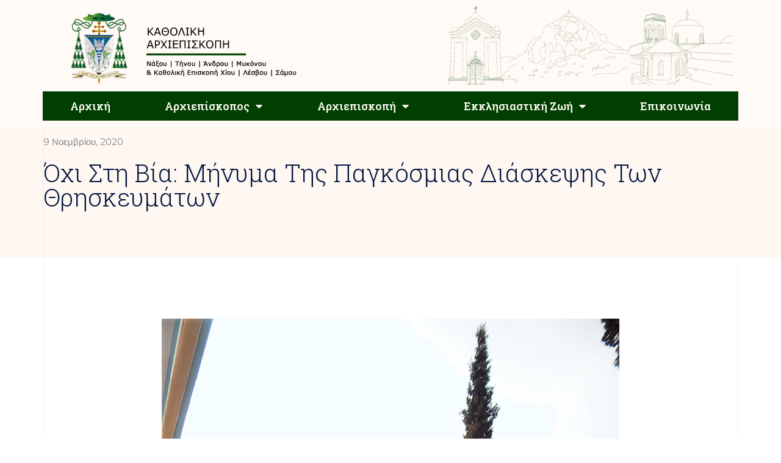

--- FILE ---
content_type: text/css
request_url: https://kantam.gr/wp-content/uploads/elementor/css/post-6066.css?ver=1697469957
body_size: 1569
content:
.elementor-6066 .elementor-element.elementor-element-5dde132d > .elementor-container{min-height:280px;}.elementor-6066 .elementor-element.elementor-element-5dde132d:not(.elementor-motion-effects-element-type-background), .elementor-6066 .elementor-element.elementor-element-5dde132d > .elementor-motion-effects-container > .elementor-motion-effects-layer{background-color:#FFF7F1;}.elementor-6066 .elementor-element.elementor-element-5dde132d{transition:background 0.3s, border 0.3s, border-radius 0.3s, box-shadow 0.3s;}.elementor-6066 .elementor-element.elementor-element-5dde132d > .elementor-background-overlay{transition:background 0.3s, border-radius 0.3s, opacity 0.3s;}.elementor-bc-flex-widget .elementor-6066 .elementor-element.elementor-element-7021e7c5.elementor-column .elementor-widget-wrap{align-items:center;}.elementor-6066 .elementor-element.elementor-element-7021e7c5.elementor-column.elementor-element[data-element_type="column"] > .elementor-widget-wrap.elementor-element-populated{align-content:center;align-items:center;}.elementor-6066 .elementor-element.elementor-element-7021e7c5 > .elementor-element-populated{border-style:solid;border-width:0px 0px 0px 1px;border-color:rgba(1, 22, 64, 0.05);transition:background 0.3s, border 0.3s, border-radius 0.3s, box-shadow 0.3s;padding:0px 0px 0px 0px;}.elementor-6066 .elementor-element.elementor-element-7021e7c5 > .elementor-element-populated > .elementor-background-overlay{transition:background 0.3s, border-radius 0.3s, opacity 0.3s;}.elementor-6066 .elementor-element.elementor-element-4343421f .elementor-icon-list-items:not(.elementor-inline-items) .elementor-icon-list-item:not(:last-child){padding-bottom:calc(0px/2);}.elementor-6066 .elementor-element.elementor-element-4343421f .elementor-icon-list-items:not(.elementor-inline-items) .elementor-icon-list-item:not(:first-child){margin-top:calc(0px/2);}.elementor-6066 .elementor-element.elementor-element-4343421f .elementor-icon-list-items.elementor-inline-items .elementor-icon-list-item{margin-right:calc(0px/2);margin-left:calc(0px/2);}.elementor-6066 .elementor-element.elementor-element-4343421f .elementor-icon-list-items.elementor-inline-items{margin-right:calc(-0px/2);margin-left:calc(-0px/2);}body.rtl .elementor-6066 .elementor-element.elementor-element-4343421f .elementor-icon-list-items.elementor-inline-items .elementor-icon-list-item:after{left:calc(-0px/2);}body:not(.rtl) .elementor-6066 .elementor-element.elementor-element-4343421f .elementor-icon-list-items.elementor-inline-items .elementor-icon-list-item:after{right:calc(-0px/2);}.elementor-6066 .elementor-element.elementor-element-4343421f .elementor-icon-list-icon{width:0px;}.elementor-6066 .elementor-element.elementor-element-4343421f .elementor-icon-list-icon i{font-size:0px;}.elementor-6066 .elementor-element.elementor-element-4343421f .elementor-icon-list-icon svg{--e-icon-list-icon-size:0px;}body:not(.rtl) .elementor-6066 .elementor-element.elementor-element-4343421f .elementor-icon-list-text{padding-left:0px;}body.rtl .elementor-6066 .elementor-element.elementor-element-4343421f .elementor-icon-list-text{padding-right:0px;}.elementor-6066 .elementor-element.elementor-element-4343421f .elementor-icon-list-text, .elementor-6066 .elementor-element.elementor-element-4343421f .elementor-icon-list-text a{color:#848484;}.elementor-6066 .elementor-element.elementor-element-4343421f .elementor-icon-list-item{font-family:"Montserrat", Sans-serif;font-size:15px;text-transform:capitalize;}.elementor-6066 .elementor-element.elementor-element-c56ef28 .elementor-heading-title{color:#011640;font-family:"Roboto Slab", Sans-serif;font-size:40px;font-weight:300;text-transform:capitalize;}.elementor-6066 .elementor-element.elementor-element-1ad30e79 > .elementor-element-populated{border-style:solid;border-width:0px 1px 0px 1px;border-color:rgba(1, 22, 64, 0.05);transition:background 0.3s, border 0.3s, border-radius 0.3s, box-shadow 0.3s;padding:0px 0px 0px 0px;}.elementor-6066 .elementor-element.elementor-element-1ad30e79 > .elementor-element-populated > .elementor-background-overlay{transition:background 0.3s, border-radius 0.3s, opacity 0.3s;}.elementor-6066 .elementor-element.elementor-element-7649ac34 > .elementor-container{max-width:985px;}.elementor-6066 .elementor-element.elementor-element-7649ac34{margin-top:50px;margin-bottom:0px;}.elementor-6066 .elementor-element.elementor-element-249ccd15 > .elementor-widget-wrap > .elementor-widget:not(.elementor-widget__width-auto):not(.elementor-widget__width-initial):not(:last-child):not(.elementor-absolute){margin-bottom:0px;}.elementor-6066 .elementor-element.elementor-element-249ccd15 > .elementor-element-populated{padding:0px 0px 0px 0px;}.elementor-6066 .elementor-element.elementor-element-32099863{text-align:left;color:#000000;font-family:"Roboto", Sans-serif;font-size:16px;font-weight:500;}.elementor-6066 .elementor-element.elementor-element-32099863 > .elementor-widget-container{margin:50px 0px 50px 0px;}.elementor-6066 .elementor-element.elementor-element-35da9fd2 span.post-navigation__prev--label{color:#011640;}.elementor-6066 .elementor-element.elementor-element-35da9fd2 span.post-navigation__next--label{color:#011640;}.elementor-6066 .elementor-element.elementor-element-35da9fd2 span.post-navigation__prev--label, .elementor-6066 .elementor-element.elementor-element-35da9fd2 span.post-navigation__next--label{font-family:"Montserrat", Sans-serif;font-size:15px;text-transform:capitalize;}.elementor-6066 .elementor-element.elementor-element-35da9fd2 .post-navigation__arrow-wrapper{color:#011640;font-size:15px;}body:not(.rtl) .elementor-6066 .elementor-element.elementor-element-35da9fd2 .post-navigation__arrow-prev{padding-right:10px;}body:not(.rtl) .elementor-6066 .elementor-element.elementor-element-35da9fd2 .post-navigation__arrow-next{padding-left:10px;}body.rtl .elementor-6066 .elementor-element.elementor-element-35da9fd2 .post-navigation__arrow-prev{padding-left:10px;}body.rtl .elementor-6066 .elementor-element.elementor-element-35da9fd2 .post-navigation__arrow-next{padding-right:10px;}.elementor-6066 .elementor-element.elementor-element-35da9fd2 > .elementor-widget-container{padding:30px 0px 30px 0px;border-style:solid;border-width:1px 0px 1px 0px;border-color:#EBECEF;}.elementor-6066 .elementor-element.elementor-element-2df68763 > .elementor-container{max-width:985px;}.elementor-6066 .elementor-element.elementor-element-2df68763{margin-top:0px;margin-bottom:0px;}.elementor-bc-flex-widget .elementor-6066 .elementor-element.elementor-element-72e7bb98.elementor-column .elementor-widget-wrap{align-items:center;}.elementor-6066 .elementor-element.elementor-element-72e7bb98.elementor-column.elementor-element[data-element_type="column"] > .elementor-widget-wrap.elementor-element-populated{align-content:center;align-items:center;}.elementor-6066 .elementor-element.elementor-element-72e7bb98 > .elementor-element-populated{padding:0% 0% 0% 10%;}.elementor-6066 .elementor-element.elementor-element-238ce38e{text-align:left;}.elementor-6066 .elementor-element.elementor-element-238ce38e .elementor-heading-title{color:#848484;font-family:"Montserrat", Sans-serif;font-size:15px;font-weight:400;text-transform:capitalize;}.elementor-6066 .elementor-element.elementor-element-cdbea4b{--alignment:center;--grid-side-margin:40px;--grid-column-gap:40px;--grid-row-gap:0px;--grid-bottom-margin:0px;--e-share-buttons-primary-color:#FFF7F1;--e-share-buttons-secondary-color:#011640;}.elementor-6066 .elementor-element.elementor-element-cdbea4b .elementor-share-btn{font-size:calc(1.2px * 10);height:4.8em;}.elementor-6066 .elementor-element.elementor-element-cdbea4b .elementor-share-btn__icon{--e-share-buttons-icon-size:18px;}.elementor-6066 .elementor-element.elementor-element-718172b7 > .elementor-container{max-width:1400px;}.elementor-6066 .elementor-element.elementor-element-514855df > .elementor-element-populated{border-style:solid;border-width:0px 1px 0px 1px;border-color:rgba(1, 22, 64, 0.05);transition:background 0.3s, border 0.3s, border-radius 0.3s, box-shadow 0.3s;padding:50px 0px 200px 0px;}.elementor-6066 .elementor-element.elementor-element-514855df > .elementor-element-populated > .elementor-background-overlay{transition:background 0.3s, border-radius 0.3s, opacity 0.3s;}.elementor-6066 .elementor-element.elementor-element-489e7c3e > .elementor-container{max-width:1400px;}.elementor-bc-flex-widget .elementor-6066 .elementor-element.elementor-element-689c52c2.elementor-column .elementor-widget-wrap{align-items:center;}.elementor-6066 .elementor-element.elementor-element-689c52c2.elementor-column.elementor-element[data-element_type="column"] > .elementor-widget-wrap.elementor-element-populated{align-content:center;align-items:center;}.elementor-6066 .elementor-element.elementor-element-689c52c2 > .elementor-widget-wrap > .elementor-widget:not(.elementor-widget__width-auto):not(.elementor-widget__width-initial):not(:last-child):not(.elementor-absolute){margin-bottom:10px;}.elementor-6066 .elementor-element.elementor-element-5c24df0e{text-align:center;}.elementor-6066 .elementor-element.elementor-element-5c24df0e .elementor-heading-title{color:#848484;font-family:"Montserrat", Sans-serif;font-size:15px;font-weight:400;text-transform:capitalize;}.elementor-6066 .elementor-element.elementor-element-7e753327{text-align:center;}.elementor-6066 .elementor-element.elementor-element-7e753327 .elementor-heading-title{color:#011640;font-family:"Montserrat", Sans-serif;font-size:30px;font-weight:300;text-transform:capitalize;line-height:1.2em;}.elementor-6066 .elementor-element.elementor-element-19a13dc1{margin-top:50px;margin-bottom:0px;}.elementor-6066 .elementor-element.elementor-element-44b6c72b > .elementor-element-populated{padding:0% 0% 0% 0%;}.elementor-6066 .elementor-element.elementor-element-57bba923 .elementor-posts-container .elementor-post__thumbnail{padding-bottom:calc( 0.62 * 100% );}.elementor-6066 .elementor-element.elementor-element-57bba923:after{content:"0.62";}.elementor-6066 .elementor-element.elementor-element-57bba923{--grid-column-gap:50px;--grid-row-gap:35px;}.elementor-6066 .elementor-element.elementor-element-57bba923 .elementor-post__text{padding:0 0px;margin-top:15px;}.elementor-6066 .elementor-element.elementor-element-57bba923 .elementor-post__meta-data{padding:10px 0px;color:#011640;font-family:"Montserrat", Sans-serif;font-size:15px;font-weight:300;text-transform:capitalize;}.elementor-6066 .elementor-element.elementor-element-57bba923 .elementor-post__avatar{padding-right:0px;padding-left:0px;}.elementor-6066 .elementor-element.elementor-element-57bba923 .elementor-post__card .elementor-post__meta-data{border-top-color:#FFFFFF;}.elementor-6066 .elementor-element.elementor-element-57bba923 .elementor-post__title, .elementor-6066 .elementor-element.elementor-element-57bba923 .elementor-post__title a{color:#011640;font-family:"Montserrat", Sans-serif;font-size:18px;font-weight:400;text-transform:uppercase;}.elementor-6066 .elementor-element.elementor-element-57bba923 .elementor-post__title{margin-bottom:15px;}.elementor-6066 .elementor-element.elementor-element-57bba923 .elementor-post__excerpt p{color:#848484;font-family:"Montserrat", Sans-serif;font-size:16px;font-weight:300;}.elementor-6066 .elementor-element.elementor-element-57bba923 .elementor-post__excerpt{margin-bottom:5px;}@media(max-width:1024px){.elementor-6066 .elementor-element.elementor-element-5dde132d > .elementor-container{min-height:500px;}.elementor-6066 .elementor-element.elementor-element-5dde132d{padding:0% 5% 0% 5%;}.elementor-6066 .elementor-element.elementor-element-7021e7c5 > .elementor-element-populated{border-width:0px 1px 0px 1px;padding:0% 10% 0% 10%;}.elementor-6066 .elementor-element.elementor-element-c56ef28{text-align:center;}.elementor-6066 .elementor-element.elementor-element-c56ef28 .elementor-heading-title{font-size:40px;}.elementor-6066 .elementor-element.elementor-element-1696857c{padding:0% 5% 0% 5%;}.elementor-6066 .elementor-element.elementor-element-32099863 > .elementor-widget-container{margin:10% 5% 0% 5%;}.elementor-6066 .elementor-element.elementor-element-35da9fd2 > .elementor-widget-container{margin:10% 5% 0% 5%;}.elementor-6066 .elementor-element.elementor-element-2df68763{margin-top:15%;margin-bottom:0%;}.elementor-6066 .elementor-element.elementor-element-72e7bb98 > .elementor-element-populated{margin:5% 0% 0% 0%;--e-column-margin-right:0%;--e-column-margin-left:0%;padding:0px 0px 0px 0px;}.elementor-6066 .elementor-element.elementor-element-238ce38e{text-align:center;}.elementor-6066 .elementor-element.elementor-element-cdbea4b{--alignment:center;} .elementor-6066 .elementor-element.elementor-element-cdbea4b{--grid-side-margin:12px;--grid-column-gap:12px;--grid-row-gap:0px;--grid-bottom-margin:0px;}.elementor-6066 .elementor-element.elementor-element-718172b7{padding:0% 5% 0% 5%;}.elementor-6066 .elementor-element.elementor-element-514855df > .elementor-element-populated{padding:0px 0px 0px 0px;}.elementor-6066 .elementor-element.elementor-element-489e7c3e{margin-top:15%;margin-bottom:5%;}.elementor-6066 .elementor-element.elementor-element-19a13dc1{margin-top:0%;margin-bottom:15%;}.elementor-6066 .elementor-element.elementor-element-57bba923 .elementor-post__title, .elementor-6066 .elementor-element.elementor-element-57bba923 .elementor-post__title a{font-size:18px;}.elementor-6066 .elementor-element.elementor-element-57bba923 .elementor-post__meta-data{font-size:14px;}.elementor-6066 .elementor-element.elementor-element-57bba923 .elementor-post__excerpt p{font-size:15px;}}@media(max-width:767px){.elementor-6066 .elementor-element.elementor-element-7021e7c5 > .elementor-element-populated{padding:0% 5% 0% 5%;}.elementor-6066 .elementor-element.elementor-element-c56ef28 .elementor-heading-title{font-size:30px;}.elementor-6066 .elementor-element.elementor-element-32099863{text-align:center;}.elementor-6066 .elementor-element.elementor-element-2df68763{margin-top:15%;margin-bottom:0%;}.elementor-6066 .elementor-element.elementor-element-72e7bb98 > .elementor-element-populated{padding:50px 0px 0px 0px;}.elementor-6066 .elementor-element.elementor-element-cdbea4b{--alignment:center;--grid-side-margin:12px;--grid-column-gap:12px;--grid-row-gap:12px;} .elementor-6066 .elementor-element.elementor-element-cdbea4b{--grid-side-margin:12px;--grid-column-gap:12px;--grid-row-gap:0px;--grid-bottom-margin:0px;}.elementor-6066 .elementor-element.elementor-element-718172b7{margin-top:0px;margin-bottom:0px;}.elementor-6066 .elementor-element.elementor-element-514855df > .elementor-element-populated{margin:0px 0px 0px 0px;--e-column-margin-right:0px;--e-column-margin-left:0px;padding:0px 0px 0px 0px;}.elementor-6066 .elementor-element.elementor-element-489e7c3e{margin-top:20%;margin-bottom:0%;padding:0px 0px 0px 0px;}.elementor-6066 .elementor-element.elementor-element-19a13dc1{margin-top:10%;margin-bottom:30%;}.elementor-6066 .elementor-element.elementor-element-57bba923 .elementor-posts-container .elementor-post__thumbnail{padding-bottom:calc( 0.5 * 100% );}.elementor-6066 .elementor-element.elementor-element-57bba923:after{content:"0.5";}}@media(max-width:1024px) and (min-width:768px){.elementor-6066 .elementor-element.elementor-element-7021e7c5{width:100%;}.elementor-6066 .elementor-element.elementor-element-72e7bb98{width:100%;}}